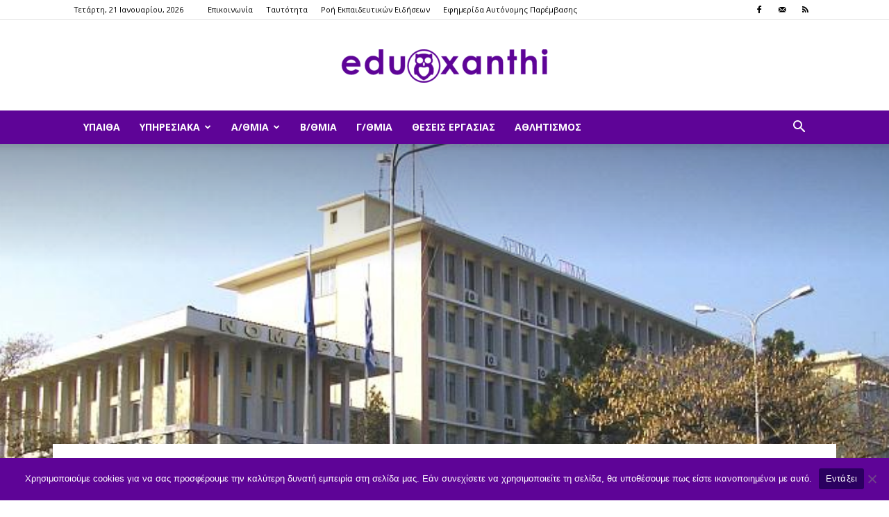

--- FILE ---
content_type: text/css
request_url: https://www.eduxanthi.gr/wp-content/plugins/cookie-notice/css/front.min.css?ver=2.5.6
body_size: 840
content:
#cookie-notice,#cookie-notice .cn-button:not(.cn-button-custom){font-family:-apple-system,BlinkMacSystemFont,Arial,Roboto,"Helvetica Neue",sans-serif;font-weight:400;font-size:13px;text-align:center}#cookie-notice{position:fixed;min-width:100%;height:auto;z-index:100000;letter-spacing:0;line-height:20px;left:0}#cookie-notice,#cookie-notice *{-webkit-box-sizing:border-box;-moz-box-sizing:border-box;box-sizing:border-box}#cookie-notice.cn-animated{-webkit-animation-duration:.5s!important;animation-duration:.5s!important;-webkit-animation-fill-mode:both;animation-fill-mode:both}#cookie-notice.cn-animated.cn-effect-none{-webkit-animation-duration:1ms!important;animation-duration:1ms!important}#cookie-notice .cookie-notice-container,#cookie-notice .cookie-revoke-container{display:block}#cookie-notice.cookie-notice-hidden .cookie-notice-container,#cookie-notice.cookie-revoke-hidden .cookie-revoke-container{display:none}.cn-position-top{top:0}.cn-position-bottom{bottom:0}.cookie-notice-container{padding:15px 30px;text-align:center;width:100%;z-index:2}.cookie-revoke-container{padding:15px 30px;width:100%;z-index:1}.cn-close-icon{position:absolute;right:15px;top:50%;margin-top:-10px;width:15px;height:15px;opacity:.5;padding:10px;outline:0;cursor:pointer}.cn-close-icon:hover{opacity:1}.cn-close-icon:after,.cn-close-icon:before{position:absolute;content:' ';height:15px;width:2px;top:3px;background-color:grey}.cn-close-icon:before{transform:rotate(45deg)}.cn-close-icon:after{transform:rotate(-45deg)}#cookie-notice .cn-revoke-cookie{margin:0}#cookie-notice .cn-button{margin:0 0 0 10px;display:inline-block}#cookie-notice .cn-button:not(.cn-button-custom){letter-spacing:.25px;margin:0 0 0 10px;text-transform:none;display:inline-block;cursor:pointer;touch-action:manipulation;white-space:nowrap;outline:0;box-shadow:none;text-shadow:none;border:none;-webkit-border-radius:3px;-moz-border-radius:3px;border-radius:3px;text-decoration:none;padding:8.5px 10px;line-height:1;color:inherit}.cn-text-container{margin:0 0 6px}.cn-buttons-container,.cn-text-container{display:inline-block}#cookie-notice.cookie-notice-visible.cn-effect-fade,#cookie-notice.cookie-notice-visible.cn-effect-none,#cookie-notice.cookie-revoke-visible.cn-effect-fade,#cookie-notice.cookie-revoke-visible.cn-effect-none{-webkit-animation-name:fadeIn;animation-name:fadeIn}#cookie-notice.cn-effect-fade,#cookie-notice.cn-effect-none{-webkit-animation-name:fadeOut;animation-name:fadeOut}#cookie-notice.cookie-notice-visible.cn-effect-slide,#cookie-notice.cookie-revoke-visible.cn-effect-slide{-webkit-animation-name:slideInUp;animation-name:slideInUp}#cookie-notice.cn-effect-slide{-webkit-animation-name:slideOutDown;animation-name:slideOutDown}#cookie-notice.cookie-notice-visible.cn-position-top.cn-effect-slide,#cookie-notice.cookie-revoke-visible.cn-position-top.cn-effect-slide{-webkit-animation-name:slideInDown;animation-name:slideInDown}#cookie-notice.cn-position-top.cn-effect-slide{-webkit-animation-name:slideOutUp;animation-name:slideOutUp}@-webkit-keyframes fadeIn{from{opacity:0}to{opacity:1}}@keyframes fadeIn{from{opacity:0}to{opacity:1}}@-webkit-keyframes fadeOut{from{opacity:1}to{opacity:0}}@keyframes fadeOut{from{opacity:1}to{opacity:0}}@-webkit-keyframes slideInUp{from{-webkit-transform:translate3d(0,100%,0);transform:translate3d(0,100%,0);visibility:visible}to{-webkit-transform:translate3d(0,0,0);transform:translate3d(0,0,0)}}@keyframes slideInUp{from{-webkit-transform:translate3d(0,100%,0);transform:translate3d(0,100%,0);visibility:visible}to{-webkit-transform:translate3d(0,0,0);transform:translate3d(0,0,0)}}@-webkit-keyframes slideOutDown{from{-webkit-transform:translate3d(0,0,0);transform:translate3d(0,0,0)}to{visibility:hidden;-webkit-transform:translate3d(0,100%,0);transform:translate3d(0,100%,0)}}@keyframes slideOutDown{from{-webkit-transform:translate3d(0,0,0);transform:translate3d(0,0,0)}to{visibility:hidden;-webkit-transform:translate3d(0,100%,0);transform:translate3d(0,100%,0)}}@-webkit-keyframes slideInDown{from{-webkit-transform:translate3d(0,-100%,0);transform:translate3d(0,-100%,0);visibility:visible}to{-webkit-transform:translate3d(0,0,0);transform:translate3d(0,0,0)}}@keyframes slideInDown{from{-webkit-transform:translate3d(0,-100%,0);transform:translate3d(0,-100%,0);visibility:visible}to{-webkit-transform:translate3d(0,0,0);transform:translate3d(0,0,0)}}@-webkit-keyframes slideOutUp{from{-webkit-transform:translate3d(0,0,0);transform:translate3d(0,0,0)}to{visibility:hidden;-webkit-transform:translate3d(0,-100%,0);transform:translate3d(0,-100%,0)}}@keyframes slideOutUp{from{-webkit-transform:translate3d(0,0,0);transform:translate3d(0,0,0)}to{visibility:hidden;-webkit-transform:translate3d(0,-100%,0);transform:translate3d(0,-100%,0)}}@media all and (max-width:900px){.cookie-notice-container #cn-notice-buttons,.cookie-notice-container #cn-notice-text{display:block}#cookie-notice .cn-button{margin:0 5px 5px}}@media all and (max-width:480px){.cookie-notice-container,.cookie-revoke-container{padding:15px 25px}}